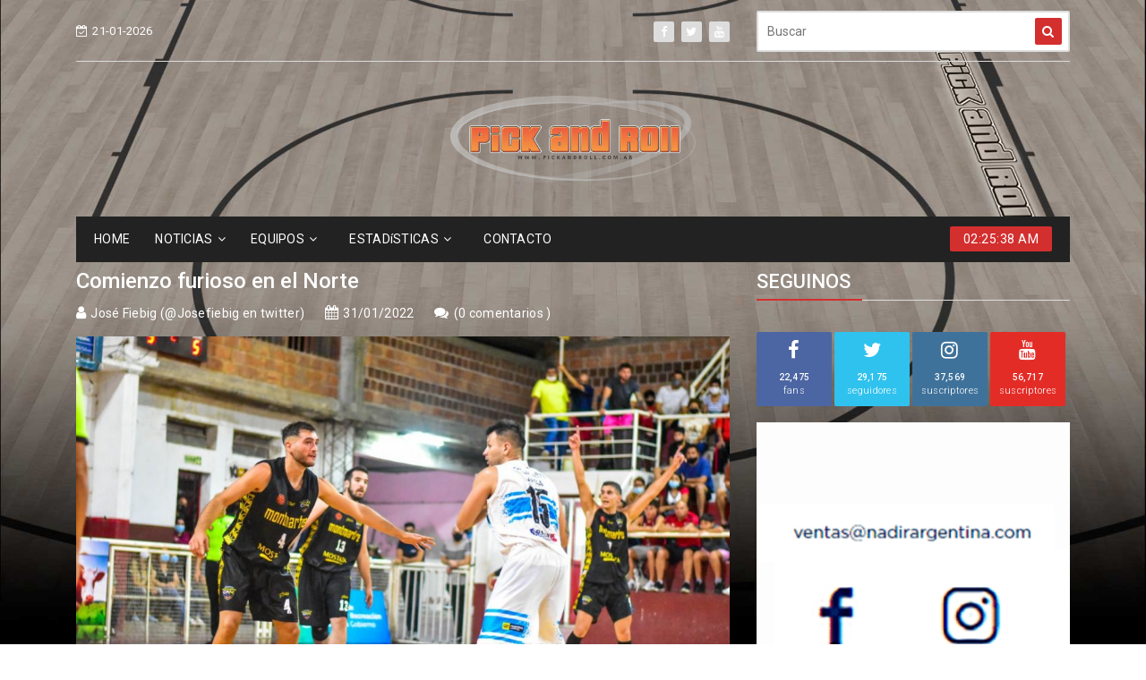

--- FILE ---
content_type: text/html; charset=UTF-8
request_url: http://pickandroll.com.ar/noticias/56881/comienzo-furioso-en-el-norte
body_size: 12282
content:
<!doctype html>
<html class="no-js" lang="zxx">
    <head>
        <meta charset="utf-8">
        <meta http-equiv="x-ua-compatible" content="ie=edge">
        <title>Pick And Roll</title>
        <meta name="description" content="">
        <meta name="viewport" content="width=device-width, initial-scale=1">
        <meta name="csrf-token" content="fwXueYVxvM1oO7ZRFrXUYF98SJvHoIaEHTIAv1GO">

        <!-- Favicon -->
<link rel="shortcut icon" href="images/favicon.ico" type="image/x-icon">
<link rel="icon" href="images/favicon.ico" type="image/x-icon">

<!-- Google Fonts -->
<link href="https://fonts.googleapis.com/css?family=Roboto:300,400,500,700,900" rel="stylesheet">

<!-- Bootstrap -->
<link rel="stylesheet" href="http://pickandroll.com.ar/tennews/css/assets/bootstrap.min.css">

<!-- Fontawesome Icon -->
<link rel="stylesheet" href="http://pickandroll.com.ar/tennews/css/assets/font-awesome.min.css">

<!-- Animate CSS -->
<link rel="stylesheet" href="http://pickandroll.com.ar/tennews/css/assets/animate.css">

<!-- Mean Menu -->
<link rel="stylesheet" href="http://pickandroll.com.ar/tennews/css/assets/meanmenu.min.css">

<!-- Owl Carousel -->
<link rel="stylesheet" href="http://pickandroll.com.ar/tennews/css/assets/owl.carousel.min.css">

<!-- Magnific Popup -->
<link rel="stylesheet" href="http://pickandroll.com.ar/tennews/css/assets/magnific-popup.css">

<!-- Custom Style -->
<link rel="stylesheet" href="http://pickandroll.com.ar/tennews/css/assets/normalize.css">
<link rel="stylesheet" href="http://pickandroll.com.ar/tennews/css/style.css">
<link rel="stylesheet" href="http://pickandroll.com.ar/tennews/css/assets/responsive.css">

<!-- Customer Style -->
<link rel="stylesheet" href="http://pickandroll.com.ar/css/custom.css">
            </head>
    <body>
        <!-- Pre-Loader -->
            <div id="page-preloader"><span class="spinner"></span></div>
        <!-- End Pre-Loader -->

        <!-- Top Bar -->
        <section class="top-bar">
        	<div class="container">
                <div class="bar-content">
            		<div class="row">
                        <div class="col-md-4">
                            <div class="bar-left">
                                <ul class="list-unstyled list-inline">
                                    <li class="list-inline-item"><i class="fa fa-calendar-check-o"></i>21-01-2026</li>
                                    <li class="list-inline-item top-provincia"><i class="fa fa-cloud"></i>Buenos Aires, 15°C</li>
                                  <!--   
                                                                              <li class="list-inline-item"><a href="http://pickandroll.com.ar/login">Iniciar</a></li>
                                        <li class="list-inline-item"><a href="http://pickandroll.com.ar/register">Registrar</a></li>
                                     
                                    -->
                                </ul>
                            </div>
                        </div>
        				<div class="col-md-4">
                            <div class="bar-social text-right">
    <ul class="list-unstyled list-inline">
        <li class="list-inline-item"><a href="https://www.facebook.com/PickandrollWeb/" target="_blank"><i class="fa fa-facebook"></i></a></li>
        <li class="list-inline-item"><a href="https://twitter.com/Pickandrollweb" target="_blank"><i class="fa fa-twitter"></i></a></li>
<!--         <li class="list-inline-item"><a href="" target="_blank"><i class="fa fa-linkedin"></i></a></li>
        <li class="list-inline-item"><a href="" target="_blank"><i class="fa fa-google-plus"></i></a></li>
        <li class="list-inline-item"><a href="" target="_blank"><i class="fa fa-rss"></i></a></li> -->
        <li class="list-inline-item"><a href="https://www.youtube.com/channel/UC3F6BfKGSL23ruiELhiFZgg" target="_blank"><i class="fa fa-youtube"></i></a></li>
        <!-- <li class="list-inline-item"><a href="" target="_blank"><i class="fa fa-skype"></i></a></li> -->
    </ul>
</div>                        </div>
                        <div class="col-md-4">
                            <div class="searchbar text-right">
    <form action="http://pickandroll.com.ar/noticias/search">
        <input placeholder="Buscar" type="text" required name="query">
        <button type="submit"><i class="fa fa-search"></i></button>
    </form>
</div>                        </div>
            		</div>
                </div>
        	</div>
        </section>
		<!-- End Top Bar -->

        <!-- Logo Area -->
<section class="logo-area">
    <div class="container">
        <div class="row">
            <div class="col-md-4 banner-izquierda">
                            </div>
            <div class="col-md-4 logo">
                <div class="logo">
                    <a href=""><img src="http://pickandroll.com.ar/tennews/images/logo.png" alt="Pick and Roll" class="img-fluid"></a>
                </div>
            </div>
            <div class="col-md-4 banner-derecha">
                            </div>
        </div>
    </div>
</section>
<!-- End Logo Area -->

        <!-- Menu Area -->
<section class="menu-area">
    <div class="container">
        <div class="menu-content">
            <div class="row">
                <div class="col-lg-10 col-md-12">
                    <ul class="list-unstyled list-inline">
                                                                                <li class="list-inline-item">
                                                                                                            <a href="http://pickandroll.com.ar">HOME</a>
                                                                                                </li>
                                                                                <li class="list-inline-item">
                                                                                                            <a href="http://pickandroll.com.ar/noticias/search">NOTICIAS<i class="fa fa-angle-down"></i></a>
                                                                        <ul class="list-unstyled">
                                                                                                                        <li>
                                            						<a href="#">LIGAS ARGENTINAS
	                                        <i class="fa fa-angle-right"></i>
					                                                </a>
                                                                                        <ul class="list-unstyled">
                                                                                                    <li><a href="http://pickandroll.com.ar/noticias/seccion/liga-nacional">Liga Nacional</a></li>
                                                                                                    <li><a href="http://pickandroll.com.ar/noticias/seccion/liga-argentina">Liga Argentina</a></li>
                                                                                                    <li><a href="http://pickandroll.com.ar/noticias/seccion/liga-junior">Liga Junior</a></li>
                                                                                                    <li><a href="http://pickandroll.com.ar/noticias/seccion/liga-marplatense">Liga Marplatense</a></li>
                                                                                                    <li><a href="http://pickandroll.com.ar/noticias/seccion/liga-nacional-b">Liga Nacional B</a></li>
                                                                                                    <li><a href="http://pickandroll.com.ar/noticias/seccion/liga-patagonica">Liga Patágonica</a></li>
                                                                                                    <li><a href="http://pickandroll.com.ar/noticias/seccion/copa-argentina">Copa Argentina</a></li>
                                                                                                    <li><a href="http://pickandroll.com.ar/noticias/seccion/liga-nacional-femenina">Liga Nacional Femenina</a></li>
                                                                                                    <li><a href="http://pickandroll.com.ar/noticias/seccion/super-8">Super 8</a></li>
                                                                                                    <li><a href="http://pickandroll.com.ar/noticias/seccion/liga-federal-de-basquet">Liga Federal de Básquet</a></li>
                                                                                                    <li><a href="http://pickandroll.com.ar/noticias/seccion/la-liga-proximo">La Liga Próximo</a></li>
                                                                                                    <li><a href="http://pickandroll.com.ar/noticias/seccion/liga-femenina">Liga Femenina</a></li>
                                                                                                    <li><a href="http://pickandroll.com.ar/noticias/seccion/super-20">Súper 20</a></li>
                                                                                                    <li><a href="http://pickandroll.com.ar/noticias/seccion/provincial-de-clubes">Provincial de Clubes</a></li>
                                                                                                    <li><a href="http://pickandroll.com.ar/noticias/seccion/tour-3x3">Tour 3x3</a></li>
                                                                                                    <li><a href="http://pickandroll.com.ar/noticias/seccion/argentino-de-clubes">Argentino de Clubes</a></li>
                                                                                                    <li><a href="http://pickandroll.com.ar/noticias/seccion/supercopa">SuperCopa</a></li>
                                                                                                    <li><a href="http://pickandroll.com.ar/noticias/seccion/partidos-historicos">Partidos Históricos</a></li>
                                                                                            </ul>
                                                                                    </li>
                                                                                                                        <li>
                                            						<a href="#">INTERNACIONALES
	                                        <i class="fa fa-angle-right"></i>
					                                                </a>
                                                                                        <ul class="list-unstyled">
                                                                                                    <li><a href="http://pickandroll.com.ar/noticias/seccion/nba">NBA</a></li>
                                                                                                    <li><a href="http://pickandroll.com.ar/noticias/seccion/argentinos-en-el-exterior">Argentinos en el Exterior</a></li>
                                                                                                    <li><a href="http://pickandroll.com.ar/noticias/seccion/eurobasket-2001">Eurobasket 2001</a></li>
                                                                                                    <li><a href="http://pickandroll.com.ar/noticias/seccion/cuadrangular-internacional">Cuadrangular Internacional</a></li>
                                                                                                    <li><a href="http://pickandroll.com.ar/noticias/seccion/super-liga">Super Liga</a></li>
                                                                                                    <li><a href="http://pickandroll.com.ar/noticias/seccion/euroliga">Euroliga</a></li>
                                                                                                    <li><a href="http://pickandroll.com.ar/noticias/seccion/internacional">Internacional</a></li>
                                                                                                    <li><a href="http://pickandroll.com.ar/noticias/seccion/liga-de-las-americas">Liga de las Américas</a></li>
                                                                                                    <li><a href="http://pickandroll.com.ar/noticias/seccion/interligas">Interligas</a></li>
                                                                                                    <li><a href="http://pickandroll.com.ar/noticias/seccion/liga-endesa">Liga Endesa</a></li>
                                                                                                    <li><a href="http://pickandroll.com.ar/noticias/seccion/sudamericano-de-selecciones">Sudamericano de Selecciones</a></li>
                                                                                                    <li><a href="http://pickandroll.com.ar/noticias/seccion/ncaa">NCAA</a></li>
                                                                                                    <li><a href="http://pickandroll.com.ar/noticias/seccion/americup">AmeriCup</a></li>
                                                                                                    <li><a href="http://pickandroll.com.ar/noticias/seccion/eurobasket">Eurobasket</a></li>
                                                                                                    <li><a href="http://pickandroll.com.ar/noticias/seccion/champions-league">Champions League</a></li>
                                                                                                    <li><a href="http://pickandroll.com.ar/noticias/seccion/copa-intercontinental">Copa Intercontinental</a></li>
                                                                                                    <li><a href="http://pickandroll.com.ar/noticias/seccion/lega-basket">Lega Basket</a></li>
                                                                                            </ul>
                                                                                    </li>
                                                                                                                        <li>
                                            						<a href="#">SELECCIóN NACIONAL
	                                        <i class="fa fa-angle-right"></i>
					                                                </a>
                                                                                        <ul class="list-unstyled">
                                                                                                    <li><a href="http://pickandroll.com.ar/noticias/seccion/seleccion-nacional">Selección Nacional</a></li>
                                                                                                    <li><a href="http://pickandroll.com.ar/noticias/seccion/americupu18">AmericupU18</a></li>
                                                                                            </ul>
                                                                                    </li>
                                                                                                                        <li>
                                            						<a href="#">COPA DEL MUNDO
	                                        <i class="fa fa-angle-right"></i>
					                                                </a>
                                                                                        <ul class="list-unstyled">
                                                                                                    <li><a href="http://pickandroll.com.ar/noticias/seccion/pre-mundial">Pre-Mundial</a></li>
                                                                                                    <li><a href="http://pickandroll.com.ar/noticias/seccion/mundial-u-21">Mundial U-21</a></li>
                                                                                                    <li><a href="http://pickandroll.com.ar/noticias/seccion/mundial-japon-2006">Mundial Japón 2006</a></li>
                                                                                                    <li><a href="http://pickandroll.com.ar/noticias/seccion/campeonato-mundial-turquia-2010">Campeonato Mundial Turquía 2010</a></li>
                                                                                                    <li><a href="http://pickandroll.com.ar/noticias/seccion/mundial-espana-2014">Mundial España 2014</a></li>
                                                                                                    <li><a href="http://pickandroll.com.ar/noticias/seccion/mundial-u19">Mundial U19</a></li>
                                                                                                    <li><a href="http://pickandroll.com.ar/noticias/seccion/eliminatorias-qatar-2027">Eliminatorias Qatar 2027</a></li>
                                                                                                    <li><a href="http://pickandroll.com.ar/noticias/seccion/mundial-u17-argentina-2018">Mundial U17 Argentina 2018</a></li>
                                                                                                    <li><a href="http://pickandroll.com.ar/noticias/seccion/mundial-de-china-2019">Mundial de China 2019</a></li>
                                                                                                    <li><a href="http://pickandroll.com.ar/noticias/seccion/mundial-3x3">Mundial 3x3</a></li>
                                                                                                    <li><a href="http://pickandroll.com.ar/noticias/seccion/mundial-filipinas-japon-indonesia-2023">Mundial Filipinas-Japón-Indonesia 2023</a></li>
                                                                                                    <li><a href="http://pickandroll.com.ar/noticias/seccion/fiba-espana-u17-2022">FIBA España U17 2022</a></li>
                                                                                                    <li><a href="http://pickandroll.com.ar/noticias/seccion/filipinas-japon-indonesia-2023">Filipinas Japón Indonesia 2023</a></li>
                                                                                            </ul>
                                                                                    </li>
                                                                                                                        <li>
                                            						<a href="#">JUEGOS OLíMPICOS
	                                        <i class="fa fa-angle-right"></i>
					                                                </a>
                                                                                        <ul class="list-unstyled">
                                                                                                    <li><a href="http://pickandroll.com.ar/noticias/seccion/preolimpico">Preolímpico</a></li>
                                                                                                    <li><a href="http://pickandroll.com.ar/noticias/seccion/juegos-olimpicos-atenas-2004">Juegos olímpicos Atenas 2004</a></li>
                                                                                                    <li><a href="http://pickandroll.com.ar/noticias/seccion/juegos-olimpicos-beijing-2008">Juegos Olímpicos Beijing 2008</a></li>
                                                                                                    <li><a href="http://pickandroll.com.ar/noticias/seccion/juegos-olimpicos-londres-2012">Juegos Olímpicos Londres 2012</a></li>
                                                                                                    <li><a href="http://pickandroll.com.ar/noticias/seccion/juegos-olimpicos-rio-2016">Juegos Olímpicos Río 2016</a></li>
                                                                                                    <li><a href="http://pickandroll.com.ar/noticias/seccion/juegos-olimpicos-tokio-2020">Juegos Olímpicos Tokio 2020</a></li>
                                                                                                    <li><a href="http://pickandroll.com.ar/noticias/seccion/juegos-olimpicos-paris-2024">Juegos Olímpicos - París 2024</a></li>
                                                                                            </ul>
                                                                                    </li>
                                                                                                                        <li>
                                            						<a href="#">CAMP. ARG. DE SELECCIONES
	                                        <i class="fa fa-angle-right"></i>
					                                                </a>
                                                                                        <ul class="list-unstyled">
                                                                                                    <li><a href="http://pickandroll.com.ar/noticias/seccion/argentino-de-clubes-u13">Argentino de Clubes U13</a></li>
                                                                                                    <li><a href="http://pickandroll.com.ar/noticias/seccion/campeonato-argentino-de-mayores">Campeonato argentino de Mayores</a></li>
                                                                                                    <li><a href="http://pickandroll.com.ar/noticias/seccion/camp-argentino-de-juveniles">Camp. Argentino de Juveniles</a></li>
                                                                                                    <li><a href="http://pickandroll.com.ar/noticias/seccion/provincial-juvenil">Provincial Juvenil</a></li>
                                                                                                    <li><a href="http://pickandroll.com.ar/noticias/seccion/argentino-juvenil">Argentino Juvenil</a></li>
                                                                                                    <li><a href="http://pickandroll.com.ar/noticias/seccion/campeonato-argentino-u15">Campeonato Argentino U15</a></li>
                                                                                                    <li><a href="http://pickandroll.com.ar/noticias/seccion/argentino-de-selecciones-u17">Argentino de Selecciones U17</a></li>
                                                                                                    <li><a href="http://pickandroll.com.ar/noticias/seccion/argentino-de-clubes-u17">Argentino de Clubes U17</a></li>
                                                                                            </ul>
                                                                                    </li>
                                                                                                                        <li>
                                            						<a href="#">ESPECIALES
	                                        <i class="fa fa-angle-right"></i>
					                                                </a>
                                                                                        <ul class="list-unstyled">
                                                                                                    <li><a href="http://pickandroll.com.ar/noticias/seccion/especiales">Especiales</a></li>
                                                                                                    <li><a href="http://pickandroll.com.ar/noticias/seccion/amistosos">Amistosos</a></li>
                                                                                                    <li><a href="http://pickandroll.com.ar/noticias/seccion/super-coach">Super Coach</a></li>
                                                                                                    <li><a href="http://pickandroll.com.ar/noticias/seccion/clinica">Clínica</a></li>
                                                                                                    <li><a href="http://pickandroll.com.ar/noticias/seccion/equipo-02-03">Equipo 02-03</a></li>
                                                                                                    <li><a href="http://pickandroll.com.ar/noticias/seccion/notas-de-archivo">Notas de Archivo</a></li>
                                                                                                    <li><a href="http://pickandroll.com.ar/noticias/seccion/bad-riley">Bad Riley</a></li>
                                                                                                    <li><a href="http://pickandroll.com.ar/noticias/seccion/liforbasquet">LiforBásquet</a></li>
                                                                                                    <li><a href="http://pickandroll.com.ar/noticias/seccion/promesas-de-liga">Promesas de Liga</a></li>
                                                                                                    <li><a href="http://pickandroll.com.ar/noticias/seccion/pick-and-roll-radio">Pick And Roll Radio</a></li>
                                                                                                    <li><a href="http://pickandroll.com.ar/noticias/seccion/el-color-de-la-liga">El color de la Liga</a></li>
                                                                                                    <li><a href="http://pickandroll.com.ar/noticias/seccion/la-oficina-del-entrenador">La oficina del entrenador</a></li>
                                                                                                    <li><a href="http://pickandroll.com.ar/noticias/seccion/entrevista-espana">Entrevista España</a></li>
                                                                                            </ul>
                                                                                    </li>
                                                                                                                        <li>
                                            						<a href="#">PICK TV
	                                        <i class="fa fa-angle-right"></i>
					                                                </a>
                                                                                        <ul class="list-unstyled">
                                                                                                    <li><a href="http://pickandroll.com.ar/noticias/seccion/columnas">Columnas</a></li>
                                                                                            </ul>
                                                                                    </li>
                                                                                                                        <li>
                                            						<a href="#">MAGIC JOHN
	                                        <i class="fa fa-angle-right"></i>
					                                                </a>
                                                                                        <ul class="list-unstyled">
                                                                                                    <li><a href="http://pickandroll.com.ar/noticias/seccion/historias-para-contar">Historias para contar</a></li>
                                                                                            </ul>
                                                                                    </li>
                                                                                                                        <li>
                                            						<a href="#">FIN DE TEMPORADA
	                                        <i class="fa fa-angle-right"></i>
					                                                </a>
                                                                                        <ul class="list-unstyled">
                                                                                                    <li><a href="http://pickandroll.com.ar/noticias/seccion/balances">Balances</a></li>
                                                                                            </ul>
                                                                                    </li>
                                                                                                                        <li>
                                            						<a href="#">FEDERATIVAS
	                                        <i class="fa fa-angle-right"></i>
					                                                </a>
                                                                                        <ul class="list-unstyled">
                                                                                                    <li><a href="http://pickandroll.com.ar/noticias/seccion/federacion-de-provincia">Federación de Provincia</a></li>
                                                                                                    <li><a href="http://pickandroll.com.ar/noticias/seccion/asociaciones">Asociaciones</a></li>
                                                                                                    <li><a href="http://pickandroll.com.ar/noticias/seccion/confederacion">Confederación</a></li>
                                                                                            </ul>
                                                                                    </li>
                                                                                                                        <li>
                                            						<a href="#">LIGAS DE AMéRICA
	                                        <i class="fa fa-angle-right"></i>
					                                                </a>
                                                                                        <ul class="list-unstyled">
                                                                                                    <li><a href="http://pickandroll.com.ar/noticias/seccion/liga-sudamericana">Liga Sudamericana</a></li>
                                                                                                    <li><a href="http://pickandroll.com.ar/noticias/seccion/sudamericano-de-clubes">Sudamericano de Clubes</a></li>
                                                                                                    <li><a href="http://pickandroll.com.ar/noticias/seccion/liga-brasilera">Liga Brasilera</a></li>
                                                                                                    <li><a href="http://pickandroll.com.ar/noticias/seccion/liga-uruguaya">Liga Uruguaya</a></li>
                                                                                                    <li><a href="http://pickandroll.com.ar/noticias/seccion/liga-profesional-de-colombia">Liga Profesional de Colombia</a></li>
                                                                                                    <li><a href="http://pickandroll.com.ar/noticias/seccion/liga-sisnova-lnpb">Liga Sisnova LNPB</a></li>
                                                                                                    <li><a href="http://pickandroll.com.ar/noticias/seccion/el-metro-uruguay">El Metro Uruguay</a></li>
                                                                                                    <li><a href="http://pickandroll.com.ar/noticias/seccion/nbb-brasil">NBB Brasil</a></li>
                                                                                                    <li><a href="http://pickandroll.com.ar/noticias/seccion/bcl-americas">BCL Américas</a></li>
                                                                                                    <li><a href="http://pickandroll.com.ar/noticias/seccion/superliga-de-venezuela">Superliga de Venezuela</a></li>
                                                                                            </ul>
                                                                                    </li>
                                                                                                                        <li>
                                            						<a href="#">VENTANAS ELIMINATORIAS
	                                        <i class="fa fa-angle-right"></i>
					                                                </a>
                                                                                        <ul class="list-unstyled">
                                                                                                    <li><a href="http://pickandroll.com.ar/noticias/seccion/ventanas-eliminatorias">Ventanas Eliminatorias</a></li>
                                                                                                    <li><a href="http://pickandroll.com.ar/noticias/seccion/europa">Europa</a></li>
                                                                                                    <li><a href="http://pickandroll.com.ar/noticias/seccion/asia">Asia</a></li>
                                                                                                    <li><a href="http://pickandroll.com.ar/noticias/seccion/africa">Africa</a></li>
                                                                                                    <li><a href="http://pickandroll.com.ar/noticias/seccion/oceania">Oceanía</a></li>
                                                                                            </ul>
                                                                                    </li>
                                                                            </ul>
                                                            </li>
                                                                                <li class="list-inline-item">
                                                                    					<a href="#">EQUIPOS<i class="fa fa-angle-down"></i></a>
				                                        <ul class="list-unstyled">
                                                                                                                        <li>
                                            						<a href="http://pickandroll.com.ar/equipos/argentino">ARGENTINO
                                                                                        </a>
                                                                                    </li>
                                                                                                                        <li>
                                            						<a href="http://pickandroll.com.ar/equipos/atenas">ATENAS
                                                                                        </a>
                                                                                    </li>
                                                                                                                        <li>
                                            						<a href="http://pickandroll.com.ar/equipos/bahia">BAHíA BASKET
                                                                                        </a>
                                                                                    </li>
                                                                                                                        <li>
                                            						<a href="http://pickandroll.com.ar/equipos/boca">BOCA JUNIORS
                                                                                        </a>
                                                                                    </li>
                                                                                                                        <li>
                                            						<a href="http://pickandroll.com.ar/equipos/comunicaciones">COMUNICACIONES
                                                                                        </a>
                                                                                    </li>
                                                                                                                        <li>
                                            						<a href="http://pickandroll.com.ar/equipos/estudiantes">ESTUDIANTES CONCORDIA
                                                                                        </a>
                                                                                    </li>
                                                                                                                        <li>
                                            						<a href="http://pickandroll.com.ar/equipos/ferro">FERRO CARRIL OESTE
                                                                                        </a>
                                                                                    </li>
                                                                                                                        <li>
                                            						<a href="http://pickandroll.com.ar/equipos/gimnasia">GIMNASIA (CR)
                                                                                        </a>
                                                                                    </li>
                                                                                                                        <li>
                                            						<a href="http://pickandroll.com.ar/equipos/hispano">HISPANO AMERICANO
                                                                                        </a>
                                                                                    </li>
                                                                                                                        <li>
                                            						<a href="http://pickandroll.com.ar/equipos/institutocba">INSTITUTO (CBA)
                                                                                        </a>
                                                                                    </li>
                                                                                                                        <li>
                                            						<a href="http://pickandroll.com.ar/equipos/launion">LA UNIóN
                                                                                        </a>
                                                                                    </li>
                                                                                                                        <li>
                                            						<a href="http://pickandroll.com.ar/equipos/obras">OBRAS BASKET
                                                                                        </a>
                                                                                    </li>
                                                                                                                        <li>
                                            						<a href="http://pickandroll.com.ar/equipos/olimpico">OLíMPICO
                                                                                        </a>
                                                                                    </li>
                                                                                                                        <li>
                                            						<a href="http://pickandroll.com.ar/equipos/penarol">PEñAROL
                                                                                        </a>
                                                                                    </li>
                                                                                                                        <li>
                                            						<a href="http://pickandroll.com.ar/equipos/platense">PLATENSE
                                                                                        </a>
                                                                                    </li>
                                                                                                                        <li>
                                            						<a href="http://pickandroll.com.ar/equipos/quimsa">QUIMSA
                                                                                        </a>
                                                                                    </li>
                                                                                                                        <li>
                                            						<a href="http://pickandroll.com.ar/equipos/regatas">REGATAS (C)
                                                                                        </a>
                                                                                    </li>
                                                                                                                        <li>
                                            						<a href="http://pickandroll.com.ar/equipos/sanlorenzo">SAN LORENZO (ALMAGRO)
                                                                                        </a>
                                                                                    </li>
                                                                                                                        <li>
                                            						<a href="http://pickandroll.com.ar/equipos/sanmartinc">SAN MARTíN (C)
                                                                                        </a>
                                                                                    </li>
                                                                                                                        <li>
                                            						<a href="http://pickandroll.com.ar/equipos">UNION (SF)
                                                                                        </a>
                                                                                    </li>
                                                                            </ul>
                                                            </li>
                                                                                <li class="list-inline-item">
                                                                                                                                                                    </li>
                                                                                <li class="list-inline-item">
                                                                                                            <a href="#">ESTADíSTICAS<i class="fa fa-angle-down"></i></a>
                                        <ul class="list-unstyled">
                                                                                    						<li>
                                                                                                <a href="/basquet/adc/liga-a/2025-2026/posiciones">ADC - LIGA A</a>
                                                <ul class="list-unstyled">
                                                    <li><a href="/basquet/adc/liga-a/2025-2026/colectivas/?opci=globales&amp;modo=PTS">Estadísticas Colectivas</a></li>
                                                    <li><a href="/basquet/adc/liga-a/2025-2026/individuales/?opci=destacados&amp;modo=PTS">Estadísticas Individuales</a></li>
                                                </ul>
                                                						</li>
                                            						<li>
                                                                                                <a href="/basquet/adc/lfb/2025-2026/posiciones">ADC - LFB</a>
                                                <ul class="list-unstyled">
                                                    <li><a href="/basquet/adc/lfb/2025-2026/colectivas/?opci=globales&amp;modo=PTS">Estadísticas Colectivas</a></li>
                                                    <li><a href="/basquet/adc/lfb/2025-2026/individuales/?opci=destacados&amp;modo=PTS">Estadísticas Individuales</a></li>
                                                </ul>
                                                						</li>
                                            						<li>
                                                                                                <a href="/basquet/adc/liga-argentina/2025-2026/posiciones">ADC - LIGA ARGENTINA</a>
                                                <ul class="list-unstyled">
                                                    <li><a href="/basquet/adc/liga-argentina/2025-2026/colectivas/?opci=globales&amp;modo=PTS">Estadísticas Colectivas</a></li>
                                                    <li><a href="/basquet/adc/liga-argentina/2025-2026/individuales/?opci=destacados&amp;modo=PTS">Estadísticas Individuales</a></li>
                                                </ul>
                                                						</li>
                                            						<li>
                                                                                                <a href="/basquet/adc/super-20/2024/posiciones">ADC - SUPER 20</a>
                                                <ul class="list-unstyled">
                                                    <li><a href="/basquet/adc/super-20/2024/colectivas/?opci=globales&amp;modo=PTS">Estadísticas Colectivas</a></li>
                                                    <li><a href="/basquet/adc/super-20/2024/individuales/?opci=destacados&amp;modo=PTS">Estadísticas Individuales</a></li>
                                                </ul>
                                                						</li>
                                            						<li>
                                                                                                <a href="/basquet/adc/super-8/2013/posiciones">ADC - SUPER 8</a>
                                                <ul class="list-unstyled">
                                                    <li><a href="/basquet/adc/super-8/2013/colectivas/?opci=globales&amp;modo=PTS">Estadísticas Colectivas</a></li>
                                                    <li><a href="/basquet/adc/super-8/2013/individuales/?opci=destacados&amp;modo=PTS">Estadísticas Individuales</a></li>
                                                </ul>
                                                						</li>
                                            						<li>
                                                                                                <a href="/basquet/adc/llp/2025-2026/posiciones">ADC - LLP</a>
                                                <ul class="list-unstyled">
                                                    <li><a href="/basquet/adc/llp/2025-2026/colectivas/?opci=globales&amp;modo=PTS">Estadísticas Colectivas</a></li>
                                                    <li><a href="/basquet/adc/llp/2025-2026/individuales/?opci=destacados&amp;modo=PTS">Estadísticas Individuales</a></li>
                                                </ul>
                                                						</li>
                                                                                                                                                                                                                                                                                                        						<li>
                                                                                                <a href="/basquet/cabb/tfb/2024-play-offs/posiciones">CABB - TFB</a>
                                                <ul class="list-unstyled">
                                                    <li><a href="/basquet/cabb/tfb/2024-play-offs/colectivas/?opci=globales&amp;modo=PTS">Estadísticas Colectivas</a></li>
                                                    <li><a href="/basquet/cabb/tfb/2024-play-offs/individuales/?opci=destacados&amp;modo=PTS">Estadísticas Individuales</a></li>
                                                </ul>
                                                						</li>
                                                                                                                            </ul>
                                                                                                </li>
                                                                                <li class="list-inline-item">
                                                                                                                                                                    </li>
                                                                                <li class="list-inline-item">
                                                                                                            <a href="http://pickandroll.com.ar/contacto">CONTACTO</a>
                                                                                                </li>
                                            </ul>
                </div>
                <div class="col-lg-2 col-md-12">
                    <div class="clock text-right">
    <span id="dg-clock"></span>
</div>

<script>
        /***** Clock *****/
    function displayTime() {
        var currentTime = new Date();
        var hours = currentTime.getHours();
        var minutes = currentTime.getMinutes();
        var seconds = currentTime.getSeconds();    
        var meridiem = "AM";
        
        if (hours > 12) {
            hours = hours - 12;
            meridiem = "PM";
        }
        if (hours === 0) {
            hours = 12;    
        }
        if(hours < 10) {
            hours = "0" + hours;
        }
        if(minutes < 10) {
            minutes = "0" + minutes;
        }        
        if(seconds < 10) {
            seconds = "0" + seconds;
        }

        var clockDiv = document.getElementById('dg-clock');
        clockDiv.innerText = hours + ":" + minutes + ":" + seconds + " " + meridiem;
    }

    displayTime();
    setInterval(displayTime, 1000);
</script>
                </div>
            </div>
        </div>
    </div>
</section>
<!-- End Menu Area -->



        <!-- Mobile Menu -->
<section class="mobile-menu-area">
    <div class="container">
        <div class="row">
            <div class="col-lg-12">
                <div class="mobile-menu">
                    <nav id="dropdown">
                        <a href="http://pickandroll.com.ar"><img src="http://pickandroll.com.ar/tennews/images/mobile-logo.png" alt="" class="img-fluid"></a>
                        <a href=""><i class="fa fa-home"></i></a>
                        <ul>
                                                                                    <li class="list-inline-item">
                                                                                                            <a href="http://pickandroll.com.ar">HOME</a>
                                                                                                </li>
                                                                                <li class="list-inline-item">
                                                                                                            <a href="http://pickandroll.com.ar/noticias/search">NOTICIAS</a>
				                                        <ul class="list-unstyled">
                                                                                                                        <li>
                                            <a href="http://pickandroll.com.ar/noticias/seccion/ligas-argentinas">LIGAS ARGENTINAS</a>
                                                                                        <ul>
                                                                                            </ul>
                                                                                    </li>
                                                                                                                        <li>
                                            <a href="http://pickandroll.com.ar/noticias/seccion/internacionales">INTERNACIONALES</a>
                                                                                        <ul>
                                                                                            </ul>
                                                                                    </li>
                                                                                                                        <li>
                                            <a href="http://pickandroll.com.ar/noticias/seccion/seleccion-nacional">SELECCIóN NACIONAL</a>
                                                                                        <ul>
                                                                                            </ul>
                                                                                    </li>
                                                                                                                        <li>
                                            <a href="http://pickandroll.com.ar/noticias/seccion/copa-del-mundo">COPA DEL MUNDO</a>
                                                                                        <ul>
                                                                                            </ul>
                                                                                    </li>
                                                                                                                        <li>
                                            <a href="http://pickandroll.com.ar/noticias/seccion/juegos-olimpicos">JUEGOS OLíMPICOS</a>
                                                                                        <ul>
                                                                                            </ul>
                                                                                    </li>
                                                                                                                        <li>
                                            <a href="http://pickandroll.com.ar/noticias/seccion/camp-arg-de-selecciones">CAMP. ARG. DE SELECCIONES</a>
                                                                                        <ul>
                                                                                            </ul>
                                                                                    </li>
                                                                                                                        <li>
                                            <a href="http://pickandroll.com.ar/noticias/seccion/especiales">ESPECIALES</a>
                                                                                        <ul>
                                                                                            </ul>
                                                                                    </li>
                                                                                                                        <li>
                                            <a href="http://pickandroll.com.ar/noticias/seccion/pick-tv">PICK TV</a>
                                                                                        <ul>
                                                                                            </ul>
                                                                                    </li>
                                                                                                                        <li>
                                            <a href="http://pickandroll.com.ar/noticias/seccion/magic-john">MAGIC JOHN</a>
                                                                                        <ul>
                                                                                            </ul>
                                                                                    </li>
                                                                                                                        <li>
                                            <a href="http://pickandroll.com.ar/noticias/seccion/fin-de-temporada">FIN DE TEMPORADA</a>
                                                                                        <ul>
                                                                                            </ul>
                                                                                    </li>
                                                                                                                        <li>
                                            <a href="http://pickandroll.com.ar/noticias/seccion/federativas">FEDERATIVAS</a>
                                                                                        <ul>
                                                                                            </ul>
                                                                                    </li>
                                                                                                                        <li>
                                            <a href="http://pickandroll.com.ar/noticias/seccion/ligas-de-america">LIGAS DE AMéRICA</a>
                                                                                        <ul>
                                                                                            </ul>
                                                                                    </li>
                                                                                                                        <li>
                                            <a href="http://pickandroll.com.ar/noticias/seccion/ventanas-eliminatorias">VENTANAS ELIMINATORIAS</a>
                                                                                        <ul>
                                                                                            </ul>
                                                                                    </li>
                                                                            </ul>
                                                            </li>
                                                                                <li class="list-inline-item">
                                                                                                            <a href="#">EQUIPOS</a>
                                                                        <ul class="list-unstyled">
                                                                                                                        <li>
                                            <a href="http://pickandroll.com.ar/equipos/argentino">ARGENTINO</a>
                                                                                    </li>
                                                                                                                        <li>
                                            <a href="http://pickandroll.com.ar/equipos/atenas">ATENAS</a>
                                                                                    </li>
                                                                                                                        <li>
                                            <a href="http://pickandroll.com.ar/equipos/bahia">BAHíA BASKET</a>
                                                                                    </li>
                                                                                                                        <li>
                                            <a href="http://pickandroll.com.ar/equipos/boca">BOCA JUNIORS</a>
                                                                                    </li>
                                                                                                                        <li>
                                            <a href="http://pickandroll.com.ar/equipos/comunicaciones">COMUNICACIONES</a>
                                                                                    </li>
                                                                                                                        <li>
                                            <a href="http://pickandroll.com.ar/equipos/estudiantes">ESTUDIANTES CONCORDIA</a>
                                                                                    </li>
                                                                                                                        <li>
                                            <a href="http://pickandroll.com.ar/equipos/ferro">FERRO CARRIL OESTE</a>
                                                                                    </li>
                                                                                                                        <li>
                                            <a href="http://pickandroll.com.ar/equipos/gimnasia">GIMNASIA (CR)</a>
                                                                                    </li>
                                                                                                                        <li>
                                            <a href="http://pickandroll.com.ar/equipos/hispano">HISPANO AMERICANO</a>
                                                                                    </li>
                                                                                                                        <li>
                                            <a href="http://pickandroll.com.ar/equipos/institutocba">INSTITUTO (CBA)</a>
                                                                                    </li>
                                                                                                                        <li>
                                            <a href="http://pickandroll.com.ar/equipos/launion">LA UNIóN</a>
                                                                                    </li>
                                                                                                                        <li>
                                            <a href="http://pickandroll.com.ar/equipos/obras">OBRAS BASKET</a>
                                                                                    </li>
                                                                                                                        <li>
                                            <a href="http://pickandroll.com.ar/equipos/olimpico">OLíMPICO</a>
                                                                                    </li>
                                                                                                                        <li>
                                            <a href="http://pickandroll.com.ar/equipos/penarol">PEñAROL</a>
                                                                                    </li>
                                                                                                                        <li>
                                            <a href="http://pickandroll.com.ar/equipos/platense">PLATENSE</a>
                                                                                    </li>
                                                                                                                        <li>
                                            <a href="http://pickandroll.com.ar/equipos/quimsa">QUIMSA</a>
                                                                                    </li>
                                                                                                                        <li>
                                            <a href="http://pickandroll.com.ar/equipos/regatas">REGATAS (C)</a>
                                                                                    </li>
                                                                                                                        <li>
                                            <a href="http://pickandroll.com.ar/equipos/sanlorenzo">SAN LORENZO (ALMAGRO)</a>
                                                                                    </li>
                                                                                                                        <li>
                                            <a href="http://pickandroll.com.ar/equipos/sanmartinc">SAN MARTíN (C)</a>
                                                                                    </li>
                                                                                                                        <li>
                                            <a href="http://pickandroll.com.ar/equipos">UNION (SF)</a>
                                                                                    </li>
                                                                            </ul>
                                                            </li>
                                                                                <li class="list-inline-item">
                                                                                                                                                                    </li>
                                                                                <li class="list-inline-item">
                                                                                                            <a href="#">ESTADíSTICAS</a>
                                        <ul class="list-unstyled">
                                                                                    
                                                                                                                                            <li>
                                                <a href="/basquet/adc/liga-a/2025-2026/posiciones">ADC - LIGA A</a>
                                                <ul class="">
                                                    <li><a href="/basquet/adc/liga-a/2025-2026/colectivas/?opci=globales&amp;modo=PTS">Estadísticas Colectivas</a></li>
                                                    <li><a href="/basquet/adc/liga-a/2025-2026/individuales/?opci=destacados&amp;modo=PTS">Estadísticas Individuales</a></li>
                                                </ul>
                                                </li>
                                                                                                                                                                                            <li>
                                                <a href="/basquet/adc/lfb/2025-2026/posiciones">ADC - LFB</a>
                                                <ul class="">
                                                    <li><a href="/basquet/adc/lfb/2025-2026/colectivas/?opci=globales&amp;modo=PTS">Estadísticas Colectivas</a></li>
                                                    <li><a href="/basquet/adc/lfb/2025-2026/individuales/?opci=destacados&amp;modo=PTS">Estadísticas Individuales</a></li>
                                                </ul>
                                                </li>
                                                                                                                                                                                            <li>
                                                <a href="/basquet/adc/liga-argentina/2025-2026/posiciones">ADC - LIGA ARGENTINA</a>
                                                <ul class="">
                                                    <li><a href="/basquet/adc/liga-argentina/2025-2026/colectivas/?opci=globales&amp;modo=PTS">Estadísticas Colectivas</a></li>
                                                    <li><a href="/basquet/adc/liga-argentina/2025-2026/individuales/?opci=destacados&amp;modo=PTS">Estadísticas Individuales</a></li>
                                                </ul>
                                                </li>
                                                                                                                                                                                            <li>
                                                <a href="/basquet/adc/super-20/2024/posiciones">ADC - SUPER 20</a>
                                                <ul class="">
                                                    <li><a href="/basquet/adc/super-20/2024/colectivas/?opci=globales&amp;modo=PTS">Estadísticas Colectivas</a></li>
                                                    <li><a href="/basquet/adc/super-20/2024/individuales/?opci=destacados&amp;modo=PTS">Estadísticas Individuales</a></li>
                                                </ul>
                                                </li>
                                                                                                                                                                                            <li>
                                                <a href="/basquet/adc/super-8/2013/posiciones">ADC - SUPER 8</a>
                                                <ul class="">
                                                    <li><a href="/basquet/adc/super-8/2013/colectivas/?opci=globales&amp;modo=PTS">Estadísticas Colectivas</a></li>
                                                    <li><a href="/basquet/adc/super-8/2013/individuales/?opci=destacados&amp;modo=PTS">Estadísticas Individuales</a></li>
                                                </ul>
                                                </li>
                                                                                                                                                                                            <li>
                                                <a href="/basquet/adc/llp/2025-2026/posiciones">ADC - LLP</a>
                                                <ul class="">
                                                    <li><a href="/basquet/adc/llp/2025-2026/colectivas/?opci=globales&amp;modo=PTS">Estadísticas Colectivas</a></li>
                                                    <li><a href="/basquet/adc/llp/2025-2026/individuales/?opci=destacados&amp;modo=PTS">Estadísticas Individuales</a></li>
                                                </ul>
                                                </li>
                                                                                                                                                                                
                                                                                                                                
                                                                                                                                
                                                                                                                                            <li>
                                                <a href="/basquet/cabb/tfb/2024-play-offs/posiciones">CABB - TFB</a>
                                                <ul class="">
                                                    <li><a href="/basquet/cabb/tfb/2024-play-offs/colectivas/?opci=globales&amp;modo=PTS">Estadísticas Colectivas</a></li>
                                                    <li><a href="/basquet/cabb/tfb/2024-play-offs/individuales/?opci=destacados&amp;modo=PTS">Estadísticas Individuales</a></li>
                                                </ul>
                                                </li>
                                                                                                                                                                            </ul>
                                                                                                </li>
                                                                                <li class="list-inline-item">
                                                                                                                                                                    </li>
                                                                                <li class="list-inline-item">
                                                                                                            <a href="http://pickandroll.com.ar/contacto">CONTACTO</a>
                                                                                                </li>
                                                </ul>
                    </nav>
                </div>
            </div>
        </div>
    </div>
</section>
<!-- End Mobile Menu -->

                <!-- Page Heading -->
                <!-- End Page Heading -->

        <!-- News Details -->
        <section class="news-details">
            <div class="container">
                <div class="row">
                    <div class="col-lg-8 col-md-12">
                        <div class="news-heading">
                            <h4>Comienzo furioso en el Norte</h4>
                            <ul class="list-unstyled list-inline">
                            <li class="list-inline-item"><i class="fa fa-user"></i><a href="">José Fiebig (@Josefiebig en twitter)</a></li>
                                <li class="list-inline-item"><i class="fa fa-calendar"></i>31/01/2022</li>
                            <li class="list-inline-item"><i class="fa fa-comments"></i>(<a href="#comentarios">0 comentarios </a>)</li>
                            </ul>
                            <img src="http://www.pickandroll.com.ar//Grafica/Multimedia/0000056881-0000093219-001-G.jpg" alt="" class="img-fluid">
                            <p><b>División Córdoba-Santa Fe</b></p><p>9 de julio de Morteros venció a Sportivo Las Parejas en un apretado juego 73 - 70 como local. El vencedor se quedó con la primera mitad 31 - 25 y supo sentenciarlo. García fue el mejor con 20 pts. </p><p>Gran inicio de temporada para Santa Paula de Galvez. Venció de visitante a Sportivo 9 de julio de Río Tercero por un contundente 102 - 82. El ganador tuvo una primera mitad furiosa ganando 63 - 41 y con cuatro jugadores en doble dígito. Rodríguez con 22 pts y Godoy con 20 pts fueron los goleadores. </p><p>Sportivo Suardi comenzó de manera contundente. Venció fuera de casa a El Ceibo de San Francisco por un claro 80 - 60. </p><p>Libre: Sport Club Cañadense</p><p><img class="noticia-image image--1" src="http://www.pickandroll.com.ar//Grafica/Multimedia/0000056881-0000093218-001-G.jpg" width="100%"> </p><p><b>División NOA </b></p><p>Nicolás Avellaneda ganó como visitante. Venció a Jorge Newbery en Santiago del Estero 76 - 66.</p><p>Otro que celebró afuera fue Talleres de Tafí Viejo. Venció a Asociación Mitre en el duelo de la provincia 77 - 71. El león impuso condiciones desde su defensa, cerró arriba 39 - 29 y no dejó dudas. Un gran andar colectivo para sostener la diferencia y llevarse el partido. </p><p>Belgrano de Tucumán pisó fuerte en su casa. Goleó a Independiente de Tucumán por un claro 96 - 71. El prócer dominó en la primera mitad 45 - 30 y tuvo un final a todo motor anotando 35 pts para sacar diferencias. Acosta con 19 pts y González con 18 pts los mejores. </p><p>Jujuy Básquet con una sólida presentación inicial. Goleó a Olímpico de La Banda 71 - 51. El local sacó diferencia en la primera mitad, donde se escapó 39 - 25. Respondió con solvencia en la segunda parte de la mano de Beller (13) y Vitancor (12). </p><p><img class="noticia-image image-0" src="http://www.pickandroll.com.ar//Grafica/Multimedia/0000056881-0000093221-001-G.jpg" width="100%"> </p><p><b>División NEA</b></p><p>Regatas de Resistencia puso banca en el comienzo. Venció a AMAD de Goya 70 - 61. La visita se llevó 32 - 23 la primera mitad, resistió al frente gracias a Puebla (17 pts) y Margosa (14 pts) como figuras. </p><p>Hindú de Resistencia logró una buena victoria afuera. Se impuso ante San Martín de Curuzú Cuatía 78 - 75. Una paridad impactante, donde Hindú cerró 26 - 21 arriba la primera mitad. Si bien el local lo dio vuelta, Magallanes (16) más Gerez (13) y Banegas (13) dejaron todo en favor del visitante. </p><p>Colón también ganó de local. Derrotó a Acción de Sáenz Peña 79 - 72. El local, semifinalista del 2021, cerró apenas por la mínima diferencia el primer tiempo. Encontró a Vallejos como goleador con 24 pts para sentenciar un muy parejo partido en el comienzo. </p><p><img class="noticia-image image-1" src="http://www.pickandroll.com.ar//Grafica/Multimedia/0000056881-0000093222-001-G.jpg" width="100%"> </p><p><b>División Cuyo</b></p><p>Éxito para Montmatre de Catamarca. Sorprendió de local a Hindú BBC en otro de los duelos de la provincia 87 - 83. El local con un inicio aplastante de juego, cerró 48 - 35 el primer tiempo. Resistió en el cierre donde Roumec fue el mejor con 27 pts secundado por Crauzas con 18 pts. </p><p>Facundo La Rioja ganó un apretado juego en casa. Derrotó a Rioja Jrs Basket 81 - 79. Un partido muy parejo donde la visita estuvo arriba 33 - 31 en el primer tiempo. El local lo dio vuelta en el tercer cuarto y pudo llevarse la victoria. Barrionuevo la figura con 25 pts. </p><p>Amancay también se hizo fuerte en La Rioja. Le ganó a Unión de La Rioja 85 - 80. El vencedor se apoyó en un comienzo aplastante de partido (34 - 21). La visita emparejó pero no logró dar el zarpazo en el juego. Campos con 19 pts fue el goleador. </p><p>GEPU dio cuenta del debutante Revolución de San Juan. Ganó como como local 73 - 51. Luego de un muy parejo primer tiempo (29 - 27), GEPU logró quebrar la equidad con un parcial clave de 29 - 7 en el tercer cuarto. Gómez Quintero con 14 pts fue la figura. </p><p>Riojano de La Rioja también comenzó a gran nivel. Se impuso en su casa ante Banco La Rioja por un claro 92 - 68. El vencedor con un claro segundo cuarto para irse al vestuario 42 - 24. Mantuvo su regularidad ofensiva con Germano (20 pts) y Suárez (18) como figuras. </p><p><img class="noticia-image image-2" src="http://www.pickandroll.com.ar//Grafica/Multimedia/0000056881-0000093220-001-G.jpg" width="100%"> </p><p><b>División Entre Ríos</b></p><p> Olimpia de Paraná ganó un partidazo en el inicio. Superó agónicamente a Ferrocarril de Concordia por 74 - 73. El vencedor impuso su andar en la primera mitad, ganó 39 - 33 pero con un cierre apretado. La visita igualó en 68 aunque con 1-2 de Carulla, Olimpia lo liquidó. Agasse con 21 pts el goleador. </p><p>En otro juego muy parejo, BH de Gualeguay se impuso ante Neptunia de Gualeguaychú por 75 - 73 de local. Dentro de la paridad y la eficacia, el local cerró 46 - 43 el primer tiempo. Neptunia tomó las riendas en el tercer cuarto pero González (31 pts) fue determinante para dejar todo en manos de BH.</p><p>Racing Club de Gualeguaychú también se hizo fuerte en su casa. Le ganó a Centro Bancario de Gualeguay por un parejo 59 - 55. Un juego parejo de goleo bajo, donde Racing supo sentenciarlo en el cierre de la mano de Rinaldi con 16 pts y Paoloni con 11 pts y un triple clave. </p><p><img class="noticia-image image-3" src="http://www.pickandroll.com.ar//Grafica/Multimedia/0000056881-0000093216-001-G.jpg" width="100%"> </p><p>La Unión de Colón comenzó con sonrisa la competencia. Se impuso como visitante ante Peñarol de Rosario del Tala por 87 - 80.</p><p>Regatas Uruguay no dejó dudas en su estreno. Sometió a Central Entrerriano de Gualeguaychú por 91 - 77 de local. El anfitrión sacó ventajas con un gran primer cuarto (25-9) y supo responder en la segunda mitad. Seis jugadores en doble dígito con Aguirre como goleador con 18 pts. </p><p>Atlético Rosario del Tala no pudo como local ante San José. En un juego apretado, la visita ganó apenas 76 - 75. Dentro de la paridad y el golpe por golpe, San José cerró arriba 44 - 38. Rosario del Tala mejoró su imagen, ganó el tercer cuarto y quedó arriba. San José lo ganó desde la línea y en defensa. Quarroz con 17 pts y De La Rua con 14 pts los mejores. </p><p>Luis Luciano de Urdinarraín comenzó con el pie derecho. Derrotó a Capuchinos de Concordia por 83 - 68. </p><p><img class="noticia-image image-4" src="http://www.pickandroll.com.ar//Grafica/Multimedia/0000056881-0000093217-001-G.jpg" width="100%"> </p><p>José Fiebig</p><p>@Josefiebig</p>
                        </div>

                        <div class="row">
                            <div class="col-md-12">
                                <div class="social-share">
    <ul class="list-unstyled list-inline">
        <li class="list-inline-item"><a href="">Facebook</a></li>
        <li class="list-inline-item"><a href="">Twitter</a></li>
        <li class="list-inline-item"><a href="">Google +</a></li>
        <li class="list-inline-item"><a href="">Pinterest</a></li>
    </ul>
</div>                            </div>
                            <div class="col-md-12">
                                <div class="news-tag text-right hide">
    <ul class="list-unstyled list-inline">
        <li class="list-inline-item">TAGS :</li>
        <li class="list-inline-item"><a href="">Lifestyle,</a></li>
        <li class="list-inline-item"><a href="">Culture,</a></li>
        <li class="list-inline-item"><a href="">Fashion</a></li>
    </ul>
</div>
                            </div>
                        </div>

                        <div class="news-comment" id="comentarios">
    <h4>COMENTARIOS <span>(0)</span></h4>

    


</div>

                        <div class="comment-reply" id="comentar">
    <h4>DEJA UN COMENTARIO</h4>
    <form id="ajax-comentario" method="post" action="send.php">
        <input id="id_comentario" name="id_comentario" type="hidden" value="0">
        <div class="row">
            <div class="col-lg-6">
                <p><input type="text" id="nick" name="nick" placeholder="Nombre"></p>
                </div>
            <div class="col-lg-6">
                <p><input type="text" id="email" name="email" placeholder="Email"></p>
            </div>
            <div class="col-lg-12">
                <p><textarea name="comentario" id="comentario" placeholder="Comentario"></textarea></p>
            </div>
            <div class="col-lg-12">
                <button type="submit" >ENVIAR</button>
            </div>
        </div>
        <div id="form-messages"></div>
    </form>
</div>
<div class="alert alert-success text-center" style="display:none;">
    Su mensaje ha sido enviado y se encuentra en revisión.
</div>
<div class="alert alert-danger text-center" style="display:none;">
    Huvo un error al enviar el comentario.
</div>

                                            </div>
                    <div class="col-lg-4 col-md-12">
                        <!-- Follow Widget -->
<div class="follow-widget">
    <h4>SEGUINOS</h4>
    <ul class="list-unstyled clearfix">
        <li>
            <a href="https://www.facebook.com/PickandrollWeb/" target="_blank">
                <i class="fa fa-facebook"></i>
                <p><span>22,475</span>fans</p>
            </a>
        </li>
        <li>
            <a href="https://twitter.com/Pickandrollweb" target="_blank">
                <i class="fa fa-twitter"></i>
                <p><span>29,175</span>seguidores</p>
            </a>
        </li>
        <li>
            <a href="https://twitter.com/pickandrollweb" target="_blank">
                <i class="fa fa-instagram"></i>
                <p><span>37,569</span>suscriptores</p>
            </a>
        </li>
        <li>
            <a href="https://www.youtube.com/channel/UC3F6BfKGSL23ruiELhiFZgg" target="_blank">
                <i class="fa fa-youtube"></i>
                <p><span>56,717</span>suscriptores</p>
            </a>
        </li>
    </ul>
</div>

<!-- End Follow Widget -->

            <div class="add-widget sidebar-banner-cuadrado">
    <!-- Imagen con link -->
    <a href="https://www.instagram.com/nadirargentina/"><img src="http://www.pickandroll.com.ar/Grafica/Elementos/MD-0000000262-001.gif"  alt="Banner: GIF animado Nadir"  class="img-fluid"></a>
    <!-- End Imagen con link -->
</div> 

            <div class="add-widget sidebar-banner-cuadrado">
    <!-- Imagen con link -->
    <a href="http://www.tecnopisodeportivo.com/"><img src="http://www.pickandroll.com.ar/Grafica/Elementos/MD-0000000213-005.gif"  alt="Tecno Piso Deportivo"  class="img-fluid"></a>
    <!-- End Imagen con link -->
</div> 

            <div class="add-widget sidebar-banner-cuadrado">
    <!-- Imagen con link -->
    <a href="https://www.instagram.com/gameday.bb/?hl=es-la"><img src="http://www.pickandroll.com.ar/Grafica/Elementos/MD-0000000291-001.gif"  alt="Game Day"  class="img-fluid"></a>
    <!-- End Imagen con link -->
</div> 

    

<!-- Tabs -->
<div class="tab-widget">
    <!-- Nav tabs -->
        <!-- Nav tabs -->
<ul class="nav nav-tabs" id="myTab" role="tablist">
    <li class="nav-item">
        <a class="nav-link active" data-toggle="tab" href="#m-view" role="tab">Mas Vistas</a>
    </li>
    <li class="nav-item">
        <a class="nav-link" data-toggle="tab" href="#comment" role="tab">Comentarios</a>
    </li>
    <li class="nav-item">
        <a class="nav-link" data-toggle="tab" href="#catagory" role="tab">Categorias</a>
    </li>
</ul>
<!-- Tab panes -->
        <!-- Tab panes -->
<div class="tab-content">
        <div class="tab-pane fade show active" id="m-view" role="tabpanel">
                        <div class="m-view-content">
                <div class="m-view-img">
                    <a href="http://pickandroll.com.ar/noticias/64110/tres-grandes-propuestas-para-cerrar-el-2025"><img src="http://www.pickandroll.com.ar//Grafica/Multimedia/0000064110-0000116967-001-G.jpg" alt="" class="img-fluid" width="100px" height="81px"></a>
                </div>
                <div class="img-content">
                    <p><a href="http://pickandroll.com.ar/noticias/64110/tres-grandes-propuestas-para-cerrar-el-2025">Tres grandes propuestas para cerrar el 2025</a></p>
                    <a class="btn-red" href="http://pickandroll.com.ar/noticias/64110/tres-grandes-propuestas-para-cerrar-el-2025">Más...</a>
                </div>
            </div>
                        <div class="m-view-content">
                <div class="m-view-img">
                    <a href="http://pickandroll.com.ar/noticias/64130/jueves-de-alto-voltaje"><img src="http://www.pickandroll.com.ar//Grafica/Multimedia/0000064130-0000117040-001-G.jpg" alt="" class="img-fluid" width="100px" height="81px"></a>
                </div>
                <div class="img-content">
                    <p><a href="http://pickandroll.com.ar/noticias/64130/jueves-de-alto-voltaje">Jueves de alto voltaje</a></p>
                    <a class="btn-red" href="http://pickandroll.com.ar/noticias/64130/jueves-de-alto-voltaje">Más...</a>
                </div>
            </div>
                        <div class="m-view-content">
                <div class="m-view-img">
                    <a href="http://pickandroll.com.ar/noticias/64106/ultimo-domingo-de-liga-del-2025"><img src="http://www.pickandroll.com.ar//Grafica/Multimedia/0000064106-0000116960-001-G.jpg" alt="" class="img-fluid" width="100px" height="81px"></a>
                </div>
                <div class="img-content">
                    <p><a href="http://pickandroll.com.ar/noticias/64106/ultimo-domingo-de-liga-del-2025">¡Último domingo de Liga del 2025!</a></p>
                    <a class="btn-red" href="http://pickandroll.com.ar/noticias/64106/ultimo-domingo-de-liga-del-2025">Más...</a>
                </div>
            </div>
                    </div>
        <div class="tab-pane fade" id="comment" role="tabpanel">
                        <div class="comment-content">
                <div class="comment-img hide">
                    <a href=""><i class="fa fa-user"></i></a>
                </div>
                <div class="img-content">
                    <p><a href="http://pickandroll.com.ar/noticias/64185/union-disfruta-del-verano"><span>La 53 : </span>El presidente del club no va a salir a dar la cara..</a></p>
                </div>
            </div>
                        <div class="comment-content">
                <div class="comment-img hide">
                    <a href=""><i class="fa fa-user"></i></a>
                </div>
                <div class="img-content">
                    <p><a href="http://pickandroll.com.ar/noticias/64175/ciclon-colectivo"><span>Rober : </span>Gran triunfo. que sea el inicio de la recuperación</a></p>
                </div>
            </div>
                        <div class="comment-content">
                <div class="comment-img hide">
                    <a href=""><i class="fa fa-user"></i></a>
                </div>
                <div class="img-content">
                    <p><a href="http://pickandroll.com.ar/noticias/64169/xeneize-top"><span>Basquet Boca Campeón : </span>que se sepa, el inutil de riquelme y su inexistente comision directiva pusieron un amistoso de futbo...</a></p>
                </div>
            </div>
                        <div class="comment-content">
                <div class="comment-img hide">
                    <a href=""><i class="fa fa-user"></i></a>
                </div>
                <div class="img-content">
                    <p><a href="http://pickandroll.com.ar/noticias/64169/xeneize-top"><span>Basquet Boca Campeón : </span>que se sepa, el inutil de riquelme y su inexistente comision directiva pusieron un amistoso de futbo...</a></p>
                </div>
            </div>
                        <div class="comment-content">
                <div class="comment-img hide">
                    <a href=""><i class="fa fa-user"></i></a>
                </div>
                <div class="img-content">
                    <p><a href="http://pickandroll.com.ar/noticias/64158/se-hizo-la-luz-para-argentino"><span>la prox : </span>jajaja</a></p>
                </div>
            </div>
                    </div>
        <div class="tab-pane fade" id="catagory" role="tabpanel">
            <div class="catagory-content">
                <div class="row">
                    <div class="col-md-6">
                        <ul class="list-unstyled">
                            <li><a href="">Business <span>19</span></a></li>
                            <li><a href="">World <span>21</span></a></li>
                            <li><a href="">Tech <span>23</span></a></li>
                            <li><a href="">Politics <span>27</span></a></li>
                            <li><a href="">Sports <span>11</span></a></li>
                            <li><a href="">Entertainment <span>19</span></a></li>
                            <li><a href="">Lifestyle <span>21</span></a></li>
                            <li><a href="">Fashion <span>21</span></a></li>
                        </ul>
                    </div>
                    <div class="col-md-6">
                        <ul class="list-unstyled">
                            <li><a href="">Animal <span>23</span></a></li>
                            <li><a href="">Politics <span>27</span></a></li>
                            <li><a href="">Health <span>11</span></a></li>
                            <li><a href="">National <span>19</span></a></li>
                            <li><a href="">Culture <span>21</span></a></li>
                            <li><a href="">Music <span>23</span></a></li>
                            <li><a href="">Food <span>27</span></a></li>
                            <li><a href="">Travel <span>11</span></a></li>
                        </ul>
                    </div>
                </div>
            </div>
        </div>
    </div>
</div>

<!-- End tabs -->

<!-- TAG -->
<div class="tag-widget">
    <h4>EQUIPOS</h4>
    <ul class="list-unstyled list-inline">
                <li class="list-inline-item"><a href="http://pickandroll.com.ar/equipos/atenas">Atenas</a></li>
                <li class="list-inline-item"><a href="http://pickandroll.com.ar/equipos/boca">Boca Juniors</a></li>
                <li class="list-inline-item"><a href="http://pickandroll.com.ar/equipos/regatas">Regatas (C)</a></li>
                <li class="list-inline-item"><a href="http://pickandroll.com.ar/equipos/penarol">Peñarol</a></li>
                <li class="list-inline-item"><a href="http://pickandroll.com.ar/equipos/gimnasia">Gimnasia (CR)</a></li>
                <li class="list-inline-item"><a href="http://pickandroll.com.ar/equipos/quimsa">Quimsa</a></li>
                <li class="list-inline-item"><a href="http://pickandroll.com.ar/equipos/bahia">Bahía Basket</a></li>
                <li class="list-inline-item"><a href="http://pickandroll.com.ar/equipos/obras">Obras Basket</a></li>
                <li class="list-inline-item"><a href="http://pickandroll.com.ar/equipos/olimpico">Olímpico</a></li>
                <li class="list-inline-item"><a href="http://pickandroll.com.ar/equipos/argentino">Argentino</a></li>
                <li class="list-inline-item"><a href="http://pickandroll.com.ar/equipos/launion">La Unión</a></li>
                <li class="list-inline-item"><a href="http://pickandroll.com.ar/equipos/sanmartinc">San Martín (C)</a></li>
                <li class="list-inline-item"><a href="http://pickandroll.com.ar/equipos/estudiantes">Estudiantes Concordia</a></li>
                <li class="list-inline-item"><a href="http://pickandroll.com.ar/equipos/institutocba">Instituto (Cba)</a></li>
                <li class="list-inline-item"><a href="http://pickandroll.com.ar/equipos">Union (SF)</a></li>
                <li class="list-inline-item"><a href="http://pickandroll.com.ar/equipos/hispano">Hispano Americano</a></li>
                <li class="list-inline-item"><a href="http://pickandroll.com.ar/equipos/ferro">Ferro Carril Oeste</a></li>
                <li class="list-inline-item"><a href="http://pickandroll.com.ar/equipos/sanlorenzo">San Lorenzo (Almagro)</a></li>
                <li class="list-inline-item"><a href="http://pickandroll.com.ar/equipos/comunicaciones">Comunicaciones</a></li>
                <li class="list-inline-item"><a href="http://pickandroll.com.ar/equipos/platense">Platense</a></li>
            </ul>
</div>
<!-- End TAG -->

<div class="tag-widget">
    <a class="twitter-timeline" href="https://twitter.com/Pickandrollweb" data-widget-id="asdfasdf">Tweets de @Pickandrollweb.</a>
</div>


            <div class="add-widget sidebar-banner-cuadrado">
    <!-- Imagen con link -->
    <a href="https://www.instagram.com/zapas.timeout?igsh=b3Jxa2hsN2xnN3A4"><img src="http://www.pickandroll.com.ar/Grafica/Elementos/RL-0000000288-001.gif"  alt="Time Out"  class="img-fluid"></a>
    <!-- End Imagen con link -->
</div> 

           
                    </div>
                </div>
            </div>
        </section>
        <!-- End News Details -->


        <!-- Footer -->
<footer>
    <div class="container">
        <div class="footer-c">
            <div class="row">
                <div class="col-sm-12 col-md-4">
                    <div class="col-sm-12 footer-about">
                        <h4>PICKANDROLL</h4>
                        <p></p>
                        
                    </div>
                    <div class="contact-text col-sm-12 pt-4">
                    <ul class="list-group">
                        <li class="list-group-item"><a href="mailto:info@pickandroll.net"><i class="fa fa-envelope" aria-hidden="true"></i> info@pickandroll.net</li></a>
                        <li class="list-group-item"><a href="tel: 4587-6522"><i class="fa fa-phone" aria-hidden="true"></i> 4587-6522</li></a>
                        <li class="list-group-item list-group-item-dark"><i class="fa fa-map-marker" aria-hidden="true"></i> Mar del Plata, Bs As, Argentina</li>
                        <li class="list-group-item list-group-item-dark"><ul class="list-unstyled list-inline">
    <li class="list-inline-item"><a href="https://www.facebook.com/PickandrollWeb/" target="_blank"><i class="fa fa-facebook"></i></a></li>
    <li class="list-inline-item"><a href="https://twitter.com/Pickandrollweb"><i class="fa fa-twitter"></i></a></li>
<!--     <li class="list-inline-item"><a href=""><i class="fa fa-linkedin"></i></a></li>
    <li class="list-inline-item"><a href=""><i class="fa fa-google-plus"></i></a></li>
    <li class="list-inline-item"><a href=""><i class="fa fa-rss"></i></a></li> -->
    <li class="list-inline-item"><a href="https://www.youtube.com/channel/UC3F6BfKGSL23ruiELhiFZgg"><i class="fa fa-youtube"></i></a></li>
    <!-- <li class="list-inline-item"><a href=""><i class="fa fa-skype"></i></a></li> -->
</ul></li>
                    </ul>
                    </div>
                </div>
                <div class="col-sm-12 col-md-8">
                    <div class="footer-link">
                        <!-- TAG -->
<div class="tag-widget">
    <h4>EQUIPOS</h4>
    <ul class="list-unstyled list-inline">
                <li class="list-inline-item"><a href="http://pickandroll.com.ar/equipos/atenas">Atenas</a></li>
                <li class="list-inline-item"><a href="http://pickandroll.com.ar/equipos/boca">Boca Juniors</a></li>
                <li class="list-inline-item"><a href="http://pickandroll.com.ar/equipos/regatas">Regatas (C)</a></li>
                <li class="list-inline-item"><a href="http://pickandroll.com.ar/equipos/penarol">Peñarol</a></li>
                <li class="list-inline-item"><a href="http://pickandroll.com.ar/equipos/gimnasia">Gimnasia (CR)</a></li>
                <li class="list-inline-item"><a href="http://pickandroll.com.ar/equipos/quimsa">Quimsa</a></li>
                <li class="list-inline-item"><a href="http://pickandroll.com.ar/equipos/bahia">Bahía Basket</a></li>
                <li class="list-inline-item"><a href="http://pickandroll.com.ar/equipos/obras">Obras Basket</a></li>
                <li class="list-inline-item"><a href="http://pickandroll.com.ar/equipos/olimpico">Olímpico</a></li>
                <li class="list-inline-item"><a href="http://pickandroll.com.ar/equipos/argentino">Argentino</a></li>
                <li class="list-inline-item"><a href="http://pickandroll.com.ar/equipos/launion">La Unión</a></li>
                <li class="list-inline-item"><a href="http://pickandroll.com.ar/equipos/sanmartinc">San Martín (C)</a></li>
                <li class="list-inline-item"><a href="http://pickandroll.com.ar/equipos/estudiantes">Estudiantes Concordia</a></li>
                <li class="list-inline-item"><a href="http://pickandroll.com.ar/equipos/institutocba">Instituto (Cba)</a></li>
                <li class="list-inline-item"><a href="http://pickandroll.com.ar/equipos">Union (SF)</a></li>
                <li class="list-inline-item"><a href="http://pickandroll.com.ar/equipos/hispano">Hispano Americano</a></li>
                <li class="list-inline-item"><a href="http://pickandroll.com.ar/equipos/ferro">Ferro Carril Oeste</a></li>
                <li class="list-inline-item"><a href="http://pickandroll.com.ar/equipos/sanlorenzo">San Lorenzo (Almagro)</a></li>
                <li class="list-inline-item"><a href="http://pickandroll.com.ar/equipos/comunicaciones">Comunicaciones</a></li>
                <li class="list-inline-item"><a href="http://pickandroll.com.ar/equipos/platense">Platense</a></li>
            </ul>
</div>
<!-- End TAG -->
                        </ul>
                    </div>
                </div>
            </div>
            <div class="row">
                <div class="col-md-12">
                    <div class="designer-text text-center">
                    <p>Copyright &copy; 2013 <a href="">Pick and Roll</a>.</p>
                    </div>
                    <div class="back-to-top">
                        <i class="fa fa-angle-double-up"></i>
                    </div>
                </div>
            </div>   
        </div>
    </div>
</footer>
<!-- End Footer -->

        <!-- =========================================
JavaScript Files
========================================== -->

<!-- jQuery JS -->
<script src="http://pickandroll.com.ar/tennews/js/assets/vendor/jquery-1.12.4.min.js"></script>

<!-- Poppers Js -->
<script src="http://pickandroll.com.ar/tennews/js/assets/popper.js"></script>

<!-- Bootstrap -->
<script src="http://pickandroll.com.ar/tennews/js/assets/bootstrap.min.js"></script>

<!-- Sticky Js -->
<script src="http://pickandroll.com.ar/tennews/js/assets/jquery.sticky.js"></script>

<!-- WOW JS -->
<script src="http://pickandroll.com.ar/tennews/js/assets/wow.min.js"></script>

<!-- Smooth Scroll -->
<script src="http://pickandroll.com.ar/tennews/js/assets/smooth-scroll.js"></script>

<!-- Mean Menu -->
<script src="http://pickandroll.com.ar/tennews/js/assets/jquery.meanmenu.min.js"></script>

<!-- News Ticker -->
<script src="http://pickandroll.com.ar/tennews/js/assets/jquery.newsticker.min.js"></script>

<!-- Owl Carousel -->
<script src="http://pickandroll.com.ar/tennews/js/assets/owl.carousel.min.js"></script>

<!-- Magnific Popup -->
<script src="http://pickandroll.com.ar/tennews/js/assets/jquery.magnific-popup.min.js"></script>

<!-- Syotimer -->
<script src="http://pickandroll.com.ar/tennews/js/assets/jquery.syotimer.min.js"></script>

<!-- <script src="https://lib.arvancloud.com/ar/prettyPhoto/3.1.6/js/jquery.prettyPhoto.min.js"></script>-->
<!-- <script src="https://lib.arvancloud.com/ar/jquery-nivoslider/3.2/jquery.nivo.slider.pack.min.js"></script>-->

<!-- Custom JS -->
<script src="http://pickandroll.com.ar/tennews/js/plugins.js"></script>
<script src="http://pickandroll.com.ar/tennews/js/custom.js"></script>

<!-- Enexti signature -->
<script src="https://enexti.com.ar/signature.js"></script>
<script>
    $(".ajaxlink").on('click',function(e) {
        e.preventDefault();
        var href = $(this).attr('href');
        if(href != '#') jQuery.ajax({
            url: href,
            success: function (response) {
                $(".allnews").html(response
                    .replace('/Skins/','http://www.pickandroll.com.ar/Skins/')
                    .replace('/includeTYPE/','http://www.pickandroll.com.ar/includeTYPE/')
                );
            },
            error: function(response) {
                switch(response.status) {
                    case 401:
                        console.log('Error 401: Unauthorized');
                        break;
                    default:
                }
            }
        });
    });
</script>

<script>
    function setRespuesta (id_comentario) {
        $('#id_comentario').val(id_comentario);
    }
    $('form#ajax-comentario').on('submit', function(e){
        e.preventDefault();
        $.post('/noticias/56881/comentario',{
            'nick': $('#nick').val(),
            'email': $('#email').val(),
            'comentario': $('#comentario').val(),
            'id_comentario': $('#id_comentario').val(),
        }).then(res => {
            if(res.status) {
                $('.alert-success').show();
                $('.alert-danger').hide();
            } else {
                $('.alert-danger').show();
                $('.alert-success').hide();
            }
        })
    });
</script>
<script id="twitter-wjs" src="http://platform.twitter.com/widgets.js"></script>
<script>
    !function(d,s,id) {
        var js,
        fjs=d.getElementsByTagName(s)[0],
        p=/^http:/.test(d.location)?'http':'https';
        if(!d.getElementById(id)){js=d.createElement(s);
            js.id=id;js.src=p+"://platform.twitter.com/widgets.js";
            console.log(js);
            console.log(fjs);
            fjs.parentNode.insertBefore(js,fjs);
        }
    }(document,"script","twitter-wjs");
</script>

    </body>
</html>


--- FILE ---
content_type: text/css
request_url: http://pickandroll.com.ar/css/custom.css
body_size: 2334
content:
.menu-area {
    margin-bottom: 5px;
}

.menu-area .menu-content ul li:hover a:hover {
    text-decoration: none;
}

.slider-area img.wide {
    max-width: 100%;
    max-height: 100%;
    height: auto;
}

.slider-area img.tall {
    max-height: 100%;
    max-width: 100%;
    width: auto;
}

@media (max-width: 375px) {
    .slider-area .slider-content img {
        min-height: 330px !important;
    }
}


@media (min-width: 768px) and (max-width: 991px) {
    .slider-area .slider-content img {
        min-height: 650px !important;
    }
}

@media (min-width: 376px) and (max-width: 767px) {
    .slider-area .slider-content img {
        min-height: 384px !important;
    }
}

@media (min-width: 992px) {
    .slider-area .slider-content {
        max-height: 400px;
        position: relative;
    }
    .slider-sidebar .slider-layer, .slider-area .slider-layer {
        background-color: #0000009e !important;
    }
    .slider-area .slider-content img {
        min-height: 400px !important;
    }
    .slider-sidebar {
        min-height: 194px;
    }
    _p {
        font-size: 18px !important;
    }
    .follow-widget p {
        font-size: 11px !important;
    }
}

@media (min-width: 1200px) {
    .slider-area .slider-content {
        max-height: 480px;
        position: relative;
    }
    .slider-sidebar .slider-layer, .slider-area .slider-layer {
        background-color: #0000009e !important;
    }
    .slider-area .slider-content img {
        min-height: 480px !important;
    }
    .slider-sidebar {
        min-height: 234px;
    }
}

@media (max-width: 767px) {
    /* PAGINA CONTACTO */
    .contact .sidebar-banner-cuadrado img {
        width: 100% !important;
    }
    body.mean-container .news-details {
        margin-top: 110px;
    }
    .slider-content .copete {
        display: none;
    }

    .banner-donar img {
        float: none !important;
    }

    .banner-donar {
        font-size: 1.4rem !important;
    }

    .banner-donar .texto {
        padding-bottom: 15px;
    }
}

#sticky-wrapper>div>div>div.col-lg-10.col-md-12>ul>li:nth-child(2)>ul, .menu-area .menu-content ul li ul.list-unstyled {
    min-width: 250px;
}

.popular-item .slider-img {
    overflow: hidden;
    height: 150px;
}

.popular-item .slider-img img {
    min-height: 100%;
    min-width: 100%;
    margin: auto;
    left: 0;
    right: 0;
    top: 0;
    bottom: 0;
    position: relative;
}

.social-share {
    margin: 45px 0px;
}

footer .footer-c .copyright-text p, footer .footer-c .designer-text p {
    color: #d2d0d2;
}

.footer-c .list-group-item {
    color: white;
    background-color: transparent;
    padding-top: 0px;
    padding-bottom: 14px;
    padding-left: unset;
    border: unset;
}

.footer-c .contact-text {
    padding-top: 0px !important;
}

.footer-c .list-group-item a {
    color: #d2d0d2;
}

.footer-c .list-group-item a:hover {
    color: #d32f2f;
}

.footer-c .list-group-item li {
    margin-right: 20px;
}

footer .footer-c .footer-link ul li a {
    font-size: 14px;
    margin-bottom: 5px;
}

footer .footer-c .footer-link ul li a:hover {
    color: white;
}

footer .footer-c .designer-text p {
    margin-top: 15px;
}

footer {
    background: #222 !important;
}

footer .container {
    padding: 0px;
}

.owl-carousel .owl-stage-outer {
    width: 99.9%;
}

.btn-red {
    font-size: 12px;
    color: #fff;
    background: #d32f2f;
    border: 1px solid #d32f2f;
    -webkit-border-radius: 2px;
    -moz-border-radius: 2px;
    -ms-border-radius: 2px;
    border-radius: 2px;
    padding: 5px 10px;
    font-weight: 500;
}

.btn-red:hover {
    font-size: 12px;
    color: #fff;
    background: black;
    border: 1px solid black;
}

.hide, .hidden {
    display: none;
}

/* COMENTARIOS */

.news-details .news-comment .comment-box {
    margin-bottom: 15px;
}

.news-details .news-comment .comment-box:not(:first-of-type) {
    border-top: 1px solid #d5d5d55e;
}

/* NOTAS RELACIONADAS */

.news-details .relate-news .relate-slider .slider-content .slider-layer {
    width: 100%;
}

.relate-slider.owl-carousel.owl-drag .owl-item {
    height: 235px;
    overflow: hidden;
}

.news-details .relate-news .relate-slider .slider-content .slider-layer {
    position: sticky;
}

.news-details .tab-widget .tab-content .tab-pane .comment-content {
    padding-bottom: 0px;
    margin-bottom: 10px;
    border-bottom: 1px solid #d5d5d55e;
}

/* SEARCH RESULT */

.catagory .catagory-content {
    margin-bottom: 0px;
    min-height: 180px;
}

/* LOGIN FORM PAGINA LOGIN */

.width100 {
    width: 100%;
}

.boton-registrate, .boton-login {
    font-size: 15px;
    color: #fff;
    background: #d32f2f;
    border: 1px solid #d32f2f;
    -webkit-border-radius: 2px;
    -moz-border-radius: 2px;
    -ms-border-radius: 2px;
    border-radius: 2px;
    padding: 8px 38px;
    font-weight: 500;
}

.login-area, .register-area {
    text-align: center;
    border-top: 1px solid #ebebeb;
    padding-top: 40px;
}

#button-register-form, #button-login-form {
    margin-top: 15px;
    margin-bottom: 30px;
}

.register-area .obligatorio {
    text-align: left;
    margin-bottom: 12px;
}

.login-btn {
    font-size: 15px;
    color: #fff;
    background: #d32f2f;
    border: 1px solid #d32f2f;
    -webkit-border-radius: 2px;
    -moz-border-radius: 2px;
    -ms-border-radius: 2px;
    border-radius: 2px;
    padding: 8px 38px;
    font-weight: 500;
}

/* Top Header */

.top-bar .top-provincia {
    display: none;
}

.top-bar .searchbar form input {
    width: 100%;
    height: 46px;
    border: 2px solid #ddd;
    -webkit-border-radius: 2px;
    -moz-border-radius: 2px;
    -ms-border-radius: 2px;
    border-radius: 2px;
    padding: 10px;
}

.top-bar .searchbar form button {
    position: absolute;
    top: 8px;
    right: 24px;
    font-size: 14px;
    background: #d32f2f;
    color: #fff;
    border: none;
    -webkit-border-radius: 2px;
    -moz-border-radius: 2px;
    -ms-border-radius: 2px;
    border-radius: 2px;
    width: 30px;
    height: 30px;
}

.top-bar .bar-social, .top-bar .bar-left {
    padding-top: 12px;
}

/* BANNER HORIZONTAL */

.banner-horizontal-full {
    text-align: center;
    margin-top: 8px;
}

.banner-horizontal-full img {
    width: 100%;
    margin-bottom: 30px;
}

/* BANNER CUADRADO */

.sidebar-banner-cuadrado img {
    width: 100%;
    margin-bottom: 10px !important;
}

/* Menu banners */

.logo-area .banner-right, .logo-area .banner-left, .logo-area .logo {
    text-align: center;
}

/* Noticias */

.allnews h4.noticias {
    font-size: 22px;
    color: #222;
    padding-bottom: 8px;
    border-bottom: 1px solid #ddd;
    margin-bottom: 35px;
    position: relative;
    text-transform: uppercase;
}

.allnews h4.noticias:before {
    position: absolute;
    content: '';
    background: #d32f2f;
    width: 118px;
    height: 2px;
    bottom: -1px;
    left: 0;
}

/* CAPTCHA */

.g-recaptcha {
    margin-bottom: 15px;
}

/* Follow */

.news-details .follow-widget ul li:nth-child(3) a, .allnews .follow-widget ul li:nth-child(3) a {
    background: #3f729b !important;
}

.news-details .follow-widget ul li:nth-child(4) a, .allnews .follow-widget ul li:nth-child(4) a {
    background: #e42c27 !important;
}

.news-details .follow-widget ul li:nth-child(3), .allnews .follow-widget ul li:nth-child(3) {
    margin-right: 3px;
}

.news-details .follow-widget ul li, .allnews .follow-widget ul li {
    width: 24%;
    margin-bottom: 8px;
    margin-right: 3px;
}

.news-details .follow-widget ul li a p span, .allnews .follow-widget ul li a p span {
    font-size: 10px;
}

.news-details .follow-widget ul li a, .allnews .follow-widget ul li a {
    padding: 9px 0;
}

.news-details .follow-widget, .allnews .follow-widget {
    margin-bottom: 10px !important;
}

/* PAGINA CONTACTO */

.contact .sidebar-banner-cuadrado img {
    margin-top: 10px;
}

p#back-top, div#BACKGROUND, .CELDA.CELDA-BANNERS {
    display: none !important;
}

#CONTENT-TOP .ENMARCADO, #CONTENT .ENMARCADO, #CONTENT-BOT .ENMARCADO {
    background: unset;
}

section.estadisticas {
    background-color: transparent; 
}

#WRAPPER {
    background-color: white; 
}

footer i, footer a {
    font-size: 16px !important;
}

.ENMARCADO {
    position: relative;
    width: 100% !important;
    margin-left: auto;
    margin-right: auto;
    background: unset !important;
}

#TORNEOS {
    width: 100% !important;
    overflow-x: hidden;
    position: relative;
}

#TORNEOS .BOTONERAS .BOTONERA-0 .BOTONERA-FONDO {
    border: unset;
}

.logo img {
    width: 274px;
}

.mean-nav img {
    width: 156px;
}

body {
    background: url(/tennews/images/fondo.jpg) no-repeat center center fixed;
    -webkit-background-size: cover;
    -moz-background-size: cover;
    -o-background-size: cover;
    background-size: cover;
}

.slider-content .titulo {
    padding-bottom: 6px;
}

.sidebar-layer p a {
    font-weight: 800 !important;
}

.catagory-content p , h3, a, h4, li, i {
    color: white !important;
}


.slider-sidebar .sidebar-layer {
    width: 100%;
}

.menu-area .menu-content ul li ul, .menu-area .menu-content ul li ul li {
    background: black;
}

.menu-area .menu-content ul li ul li a:hover {
    background: #d32f2f;
}

#noticia-copete a {
    font-weight: 200 !important;
    line-height: 18px;
    /* text-align: justify; */
}

#noticia-titulo a {
    font-weight: 500 !important;
    line-height: 18px;
    font-size: 16px;
    padding-top: 8px;
}

.allnews .tab-widget .tab-content .tab-pane .catagory-content ul li a span {
    color: white !important;
}

.banner-donar {
    text-transform: uppercase;
    background: #222;
    padding: 30px;
    font-size: 1.8rem;
}

.banner-donar img {
    float: left;
}

.row-banner-donar a {
    width: 100%;
}

.row-banner-donar {
    text-align: center;
}

.banner-donar .texto {
    display: flex;
    justify-content: center;
    align-items: center;

}


--- FILE ---
content_type: application/javascript
request_url: http://pickandroll.com.ar/tennews/js/custom.js
body_size: 1038
content:
$(document).ready(function(){	
	"use strict";

	/***** Smooth Scroll *****/
	smoothScroll.init({
		speed: 600
	});
	
	/***** Sicky.js *****/
    $(".menu-content").sticky({ topSpacing: 0});

  	/***** WOW Js *****/
	new WOW().init();

	/***** Mean Menu *****/
	jQuery('nav#dropdown').meanmenu({
		meanScreenWidth: "767"
	});

	/***** Web Ticker *****/
	$('#webTicker').webTicker({
		height: '35px',
		speed: '40',
		duplicate: true,
		startEmpty:false
	});

	

    $(".latest-slider").owlCarousel({
		autoplay:false,
		animateOut: 'fadeOut',
    	autoplayTimeout:4000,
    	autoplayHoverPause:true,
    	smartSpeed:500,
		loop: true,
		items : 1,
		nav : false,
		margin: 0,
		responsiveClass: true,
		dots: true,
		responsive: {
			0: {
				items: 1
			},
			480: {
				items: 1
			},
			768: {
				items: 1
			},
			992: {
				items: 1
			}
		}
    });


    $(".about-slider").owlCarousel({
		autoplay:false,
		animateOut: 'fadeOut',
    	autoplayTimeout:4000,
    	autoplayHoverPause:true,
    	smartSpeed:500,
		loop: true,
		items : 1,
		nav : true,
		navText: ['<i class="fa fa-angle-left"></i>', '<i class="fa fa-angle-right"></i>'],
		margin: 0,
		responsiveClass: true,
		dots: false,
		responsive: {
			0: {
				items: 1
			},
			480: {
				items: 1
			},
			768: {
				items: 1
			},
			992: {
				items: 1
			}
		}
    });

    $(".testimonial-slider").owlCarousel({
		autoplay:true,
    	autoplayTimeout:4000,
    	autoplayHoverPause:true,
    	smartSpeed:500,
		loop: true,
		items : 1,
		nav : false,
		margin: 0,
		responsiveClass: true,
		dots: true,
		responsive: {
			0: {
				items: 1
			},
			480: {
				items: 1
			},
			768: {
				items: 1
			},
			992: {
				items: 1
			}
		}
    });

    $(".relate-slider").owlCarousel({
		autoplay:false,
    	autoplayTimeout:4000,
    	autoplayHoverPause:true,
    	smartSpeed:500,
		loop: true,
		items : 2,
		nav : false,
		margin: 30,
		responsiveClass: true,
		dots: true,
		responsive: {
			0: {
				items: 1
			},
			480: {
				items: 1
			},
			768: {
				items: 2
			},
			992: {
				items: 2
			}
		}
    });

    /***** Magnific Popup *****/
    $('#video-btn').magnificPopup({
		type: 'iframe',
		iframe: {
			markup: '<div class="mfp-iframe-scaler">' +
					'<div class="mfp-close"></div>' +
					'<iframe class="mfp-iframe" frameborder="0" allowfullscreen></iframe>' +
				  '</div>',
			patterns: {
				youtube: {
					index: 'youtube.com/',
					id: 'v=',
					src: 'http://www.youtube.com/embed/%id%?autoplay=1'
				}
			},
			srcAction: 'iframe_src'
		}
	});

    /***** Syotimer *****/
	$('#timer-wrapper').syotimer({
		year: 2018,
		month: 2,
		day: 1,
		hour: 7,
		minute: 30
	});

	/***** Back To Top *****/
	$(window).scroll(function(){
	if($(this).scrollTop()>500){
	    $(".back-to-top i").fadeIn();
	}else{
	    $(".back-to-top i").hide();
	}
	});
	$(".back-to-top i").on('click',function(){
	    $("html, body").animate({scrollTop:0}, 900);
	});

	/***** Preloader *****/
	var $preloader = $('#page-preloader'),
    $spinner   = $preloader.find('.spinner-loader');
    $spinner.fadeOut();
    $preloader.delay(50).fadeOut('slow');

});